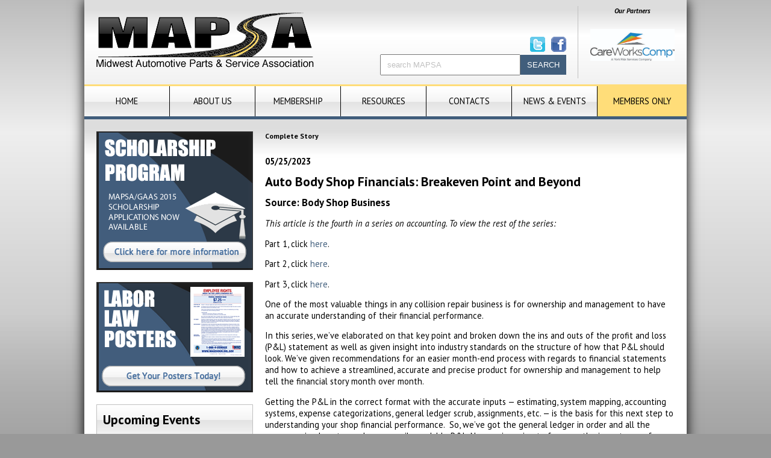

--- FILE ---
content_type: text/html; charset=utf-8
request_url: http://midwestapsa.org/aws/MAPSA/pt/sd/news_article/500766/_PARENT/layout_details/about_testimonials
body_size: 8884
content:

<!DOCTYPE html PUBLIC "-//W3C//DTD XHTML 1.0 Transitional//EN" "http://www.w3.org/TR/xhtml1/DTD/xhtml1-transitional.dtd">
<html xmlns="http://www.w3.org/1999/xhtml" xmlns:fb="http://ogp.me/ns/fb#">

<head><meta http-equiv="Content-Type" content="text/html; charset=UTF-8" />

<title>Auto Body Shop Financials: Breakeven Point and Beyond</title>


<style type='text/css'>.temp {color:#FFF;}</style><link href='http://midwestapsa.org/aws/MAPSA/pt/css/css_screen.css?ver=6' media='screen' rel='Stylesheet' type='text/css' />
<style type='text/css'>.temp {color:#FFF;}</style><link href='http://midwestapsa.org/aws/MAPSA/pt/css/css_print.css' media='print' rel='Stylesheet' type='text/css' />



<script>
  (function(i,s,o,g,r,a,m){i['GoogleAnalyticsObject']=r;i[r]=i[r]||function(){
  (i[r].q=i[r].q||[]).push(arguments)},i[r].l=1*new Date();a=s.createElement(o),
  m=s.getElementsByTagName(o)[0];a.async=1;a.src=g;m.parentNode.insertBefore(a,m)
  })(window,document,'script','https://www.google-analytics.com/analytics.js','ga');

  ga('create', 'UA-84589767-1', 'auto');
  ga('send', 'pageview');

</script>

<link href='https://fonts.googleapis.com/css?family=PT+Sans:400,700,400italic,700italic|PT+Sans+Narrow:400,700' rel='stylesheet' type='text/css' />

<meta name="viewport" content="width=device-width, initial-scale=1"> 

<link rel="icon" type="image/x-icon" href="http://midwestapsa.org/aws/MAPSA/am/gi/favicon.ico?ver=1" />


<meta property="og:title" content="Auto Body Shop Financials: Breakeven Point and Beyond" />
<meta property="og:type" content="article" />
<meta property="og:url" content="http://midwestapsa.org/aws/MAPSA/pt/sd/news_article/500766/_PARENT/layout_details/about_testimonials" />
<meta property="og:description" content="Story by: Dyan Shepherd" />    <script src="/assets/application-60ff8bc8de862bde836e2c338c572e8df15124a40a140181527d5b5681022dd3.js"></script>
    <link rel="stylesheet" media="screen" href="/assets/application-9503260fc8cec2d000c4c32051a873aa71b2f0bb6ef8a8d7cc04cf73a27f7e73.css" />

<meta name="description" content="Story by: Dyan Shepherd" /></head>

<!--[if lte IE 6]><div style="background:#fff;color:#000;padding:5px;"><h1>UPGRADE YOUR INTERNET BROWSER</h1><h3>This website does not display properly with IE6.  Please update your system to the most recent version available. <a href="http://midwestapsa.org/aws/TCSLABS/pt/sd/news_article/6731/_PARENT/layout_tcslabs_inner/false" target="_blank">READ MORE.</a></h3></div><![endif]-->

<body><script type="text/javascript">
jQuery("#assets_slideshow2_slideshowsponsors").ready(function() {
    jQuery("#assets_slideshow2_slideshowsponsors").cycle({
       fx:        'fade',
       random:     1,
       timeout:    5000,
       delay:     -4000
    });
});
</script>

<style>
.tcsGallery
{
	/* overflow: visible; */
	/* position: relative; */
}

.tcsGallery img
{
	border: 0;
	margin: 0;
}

.tcsGallery .slideElement
{
	width: 100%;
	height: 100%;
	background-color: #000;
	background-repeat: no-repeat;
	background-position: center center;
	background-image: url('loading-bar-black.gif');
}

.tcsGallery .loadingElement
{
	width: 100%;
	height: 100%;
	position: absolute;
	left: 0;
	top: 0;
	background-color: #000;
	background-repeat: no-repeat;
	background-position: center center;
	background-image: url('loading-bar-black.gif');
}

.tcsGallery .slideInfoZone
{
        position:absolute;
        bottom: 0px;
	z-index: 10;
	width: 100%;
	margin: 0px;
	left: 0;
	height: 0px;
	background: #333;
	color: #fff;
	text-indent: 0;
	overflow: hidden;
        opacity:0.6;
        filter:alpha(opacity=60);
}

* html .tcsGallery .slideInfoZone
{
	bottom: -1px;
}

.tcsGallery .slideInfoZone h2
{
	padding: 0;
	font-size: 0%;
	margin: 0;
	margin: 2px 5px;
	font-weight: bold;
	color: inherit;
}

.tcsGallery .slideInfoZone p
{
	padding: 0;
	font-size: 0%;
	margin: 2px 5px;
	color: #eee;
}

</style>

<div id="frame">
  
  
<div id="header">

  <div id="logo">
  <a href="http://midwestapsa.org/aws/MAPSA/pt/sp/home_page">
  <img src="http://midwestapsa.org/aws/MAPSA/am/gi/logo.png?ver=1" border="0" />
  </a>
  </div>

  <div id="sponsors">
  Our Partners
  

<div id="assets_slideshow2_slideshowsponsors" style="width:140px; height:100px; display:block;background-color:''"><div class="tcsGallery" style="display:none;width:140px;height:100px"><div style="margin:auto auto; width:140px; height:26px"><a href="http://www.morganstanleyfa.com/capitolsquaregroup/ " title="Morgan Stanley" class="open" target="_blank"><img src="http://midwestapsa.org/aws/MAPSA/asset_manager/get_image/64881?ver=3" alt="Morgan Stanley" style="width:140px; height:26px; padding-top:37px" /></a>
</div></div>
<div class="tcsGallery" style="display:none;width:140px;height:100px"><div style="margin:auto auto; width:108.0px; height:46.0px"><a href="https://www.sedgwick.com/" title="Logo" class="open" target="_blank"><img src="http://midwestapsa.org/aws/MAPSA/asset_manager/get_image/63898?ver=4" alt="Logo" style="width:108.0px; height:46.0px; padding-top:27px" /></a>
</div></div>
<div class="tcsGallery" style="display:none;width:140px;height:100px"><div style="margin:auto auto; width:100.0px; height:100.0px"><a href="http://www.riskcontrol360.com/associations" title="safty ad" class="open" target="_blank"><img src="http://midwestapsa.org/aws/MAPSA/asset_manager/get_image/71127?ver=3" alt="safty ad" style="width:100.0px; height:100.0px; padding-top:0px" /></a>
</div></div>
<div class="tcsGallery" style="display:none;width:140px;height:100px"><div style="margin:auto auto; width:140px; height:47px"><a href="http://www.sfsprocessing.com" title="SFS Processing" class="open" target="_blank"><img src="http://midwestapsa.org/aws/MAPSA/asset_manager/get_image/64932?ver=11" alt="SFS Processing" style="width:140px; height:47px; padding-top:26px" /></a>
</div></div>
<div class="tcsGallery" style="display:none;width:140px;height:100px"><div style="margin:auto auto; width:140px; height:58px"><img src="http://midwestapsa.org/aws/MAPSA/asset_manager/get_image/98238?ver=3" alt="Federated Insurance" style="width:140px; height:58px; padding-top:21px" /></div></div>
<div class="tcsGallery" style="display:none;width:140px;height:100px"><div style="margin:auto auto; width:140px; height:45px"><a href="http://www.superfleet.net" title="SuperFleet" class="open" target="_blank"><img src="http://midwestapsa.org/aws/MAPSA/asset_manager/get_image/64933?ver=4" alt="SuperFleet" style="width:140px; height:45px; padding-top:27px" /></a>
</div></div>
<div class="tcsGallery" style="display:none;width:140px;height:100px"><div style="margin:auto auto; width:133.0px; height:37.0px"><a href="http://www.igsenergy.com/" title="igs_energy" class="open" target="_blank"><img src="http://midwestapsa.org/aws/MAPSA/asset_manager/get_image/63998?ver=4" alt="igs_energy" style="width:133.0px; height:37.0px; padding-top:31px" /></a>
</div></div>
<div class="tcsGallery" style="display:none;width:140px;height:100px"><div style="margin:auto auto; width:140px; height:53px"><a href="http://www.careworkscomp.com/" title="CareWorksComp" class="open" target="_blank"><img src="http://midwestapsa.org/aws/MAPSA/asset_manager/get_image/63928?ver=15" alt="CareWorksComp" style="width:140px; height:53px; padding-top:23px" /></a>
</div></div>
</div>


  </div>

  <div id="social_media">
  <ul>
    <li>
      <a href="http://www.facebook.com/MidwestAPSA" target="__blank">
      <img src="http://midwestapsa.org/aws/MAPSA/am/gi/logo_facebook.png?ver=1" border="0" /></a>
    </li>
    <li>
      <a href="https://twitter.com/midwestAPSA" target="_blank">
      <img src="http://midwestapsa.org/aws/MAPSA/am/gi/logo_twitter.png?ver=1" border="0" /></a>
    </li>
  </ul>
  </div>

  <div id="search">
  
<div class="tcssearch">
<form action="/aws/MAPSA/pt/get_search_results/500766" accept-charset="UTF-8" method="post"><input name="utf8" type="hidden" value="&#x2713;" /><input type="hidden" name="authenticity_token" value="9jCW8IC3ND/iG2O+2RtRZGCW/2ZDeQtuXMAkw4i4A1n+Pp7jVYLQ+JQV3Yn1Pjiu+5b6iarWSiQprNV+uICmKA==" />
    <input type="hidden" name="component_name" id="component_name" value="search_sitewide" />
    <!-- <input type="text" id="dba-name-tcs" name="dba-name-tcs" />  -->
    <input type="text" name="search_phrase" id="search_phrase" value="search MAPSA" size="25" class="search_input" aria-label="Site Search" onFocus="javascript:this.value='';" placeholder="minimum 3 chars" /><input class="search_button" type="submit" value="SEARCH" name="submit" />
</form>


</div>
  </div>

</div>
  
<div id="nav">
<ul>
  <li><a href="http://midwestapsa.org/aws/MAPSA/pt/sp/home_page" >Home</a></li>
  <li><a href="http://midwestapsa.org/aws/MAPSA/pt/sp/about_history" >About Us</a>
    <ul>
<li><a href="http://midwestapsa.org/aws/MAPSA/pt/sp/about_history" >History</a></li>
<li><a href="http://midwestapsa.org/aws/MAPSA/pt/sp/about_board" >Board of Directors</a></li>
<li><a href="http://midwestapsa.org/aws/MAPSA/pt/sp/about_staff" >Staff</a></li>
<li><a href="http://midwestapsa.org/aws/MAPSA/pt/sp/about_faq" >FAQ's</a></li>
<li><a href="http://midwestapsa.org/aws/MAPSA/pt/sp/about_testimonials" >Testimonials</a></li></ul>
  </li>
  <li><a href="http://midwestapsa.org/aws/MAPSA/pt/sp/membership_benefits" >Membership</a>
    <ul>
<li><a href="http://midwestapsa.org/aws/MAPSA/pt/sp/membership_benefits" >Benefits</a></li>
<li><A HREF="http://midwestapsa.org/aws/MAPSA/input_form/display_form_01_show?form_no=1&host=retain&contact_id=$$Contact ID$$" CLASS="tcs_button" TARGET="_parent">Application</a></li>
<li><a href="http://midwestapsa.org/aws/MAPSA/pt/sp/membership_scholarship" >Scholarship Program</a></li></ul>
  </li>
  <li><a href="http://midwestapsa.org/aws/MAPSA/pt/sp/resources_links" >Resources</a>
    <ul>
<li><a href="http://midwestapsa.org/aws/MAPSA/pt/sp/resources_links" >Important Links</a></li>
<li><a href="http://midwestapsa.org/aws/MAPSA/pt/sp/resources_irs" >IRS Tax Center</a></li>
<li><a href="http://midwestapsa.org/aws/MAPSA/pt/sp/resources_smooth_selling" >Smooth Selling</a></li>
<li><a href="http://midwestapsa.org/aws/MAPSA/pt/sp/resources_family" >All In the Family</a></li>
<li><a href="http://midwestapsa.org/aws/MAPSA/pt/sp/resources_morgan_stanley" >Morgan Stanley Capital Ideas</a></li>
<li><a href="http://midwestapsa.org/aws/MAPSA/pt/sp/resources_insurance" >Federated Insurance</a></li></ul>
  </li>
  <li><a href="http://midwestapsa.org/aws/MAPSA/pt/sp/contact_us" >Contacts</a></li>
  <li><a href="http://midwestapsa.org/aws/MAPSA/pt/sp/events" >News & Events</a></li>
  <li class="last_menu"><a href="http://midwestapsa.org/aws/MAPSA/pt/sp/members" >Members Only</a>
    <ul>
<li><a href="http://midwestapsa.org/aws/MAPSA/pt/sp/members" >Hot News</a></li>
<li><a href="http://midwestapsa.org/aws/MAPSA/pt/sp/members_posters" >Labor Law Posters</a></li>
<li><a href="http://midwestapsa.org/aws/MAPSA/pt/sp/members_parts" >MAPSA <i>Parts News</i></a></li>
<li><a href="http://midwestapsa.org/aws/MAPSA/pt/sp/members_search" >Member Search</a></li>
<li><A HREF="http://midwestapsa.org/aws/MAPSA/input_form/display_form_01_show?form_no=4&host=retain&contact_id=$$Contact ID$$" CLASS="tcs_button" TARGET="_parent">Update My Profile</a></li>
<li><a href="http://midwestapsa.org/aws/MAPSA/login/change_password">Change Login/Password</a></li></ul>
  </li>
</ul>
</div>

  <div id="content" class="subpage clearfix">

    <div id="sidebar">
    
<div>

  <a href="http://midwestapsa.org/aws/MAPSA/pt/sp/membership_scholarship">
  <img src="http://midwestapsa.org/aws/MAPSA/am/gi/scholarship_box.png?ver=2" border="0" />
  </a>

</div>

<div style="margin:20px 0px;">

  <a href="http://midwestapsa.org/aws/MAPSA/pt/sp/members_posters">
  <img src="http://midwestapsa.org/aws/MAPSA/am/gi/labor_posters.png?ver=2" border="0" />
  </a>

</div>

<h2 class="banner">Upcoming Events</h2>
<div id="events">
<div class="tcscalendars"><p class="none_at_this_time">None at this time.</p></div>
</div>

<h2 class="banner">Testimonials</h2>
<div id="events">
<div class="tcsnews"><p class="none_at_this_time">None at this time.</p></div>
</div>
    </div>

    <div id="main">
    

    <script type="text/javascript" src="https://platform-api.sharethis.com/js/sharethis.js#property=5eb021e1cb28e900124f0880&product=inline-share-buttons" async="async"></script>
    <div class="sharethis-inline-share-buttons" data-url="http://midwestapsa.org/aws/MAPSA/pt/sd/news_article/500766/_PARENT/layout_details/about_testimonials" data-text="Story by: Dyan Shepherd" data-title="Auto Body Shop Financials: Breakeven Point and Beyond" data-image=""></div>




<!-- ==================== Begin TCSRESULTS ==================== -->

<h5 class="tcsDetails">Complete Story<br/>&nbsp;</h5><div class="tcs-news-content"><h4 class="tcsDetails">05/25/2023</h4><h2 class="tcsDetails">Auto Body Shop Financials: Breakeven Point and Beyond</h2><h3 class="tcsDetails">Source: Body Shop Business</h3><p><em>This article is the fourth in a series on accounting. To view the rest of the series:</em></p>
<p>Part 1, click&nbsp;<a href="https://www.bodyshopbusiness.com/demystifying-body-shop-accounting/">here</a>.</p>
<p>Part 2, click&nbsp;<a href="https://www.bodyshopbusiness.com/auto-body-profit-the-squeeze-is-on/">here</a>.</p>
<p>Part 3, click&nbsp;<a href="https://www.bodyshopbusiness.com/setting-up-a-pl-statement-for-your-auto-body-shop/">here</a>.</p>
<p>One of the most valuable things in any collision repair business is for ownership and management to have an accurate understanding of their financial performance.&nbsp;</p>
<p>In this series, we&rsquo;ve elaborated on that key point and broken down the ins and outs of the profit and loss (P&amp;L) statement as well as given insight into industry standards on the structure of how that P&amp;L should look. We&rsquo;ve given recommendations for an easier month-end process with regards to financial statements and how to achieve a streamlined, accurate and precise product for ownership and management to help tell the financial story month over month. &nbsp;</p>
<p>Getting the P&amp;L in the correct format with the accurate inputs &mdash; estimating, system mapping, accounting systems, expense categorizations, general ledger scrub, assignments, etc. &mdash; is the basis for this next step to understanding your shop financial performance.&nbsp; So, we&rsquo;ve got the general ledger in order and all the processes in place to produce an easily readable P&amp;L. Now, we&rsquo;re going to focus on the importance of knowing where your shop is financially and give you a few steps you can take to increase your bottom line. It&rsquo;s going to be easier than you imagined! &nbsp;</p>
<div class="broadstreet-zone-container">
<div class="w-100 d-flex justify-content-center text-center m-auto mb-3 p-auto leaderboard">&nbsp;</div>
</div>
<h3>Making Money vs. Losing Money</h3>
<p>Knowing your shop financials is more important now than it has ever been. Being educated on what it takes to pay for the business to operate is also crucial to the financial success of a business. Knowing your fixed costs and breakeven point up front may be the difference in making money in a month or not.&nbsp; &nbsp;</p>
<div class="wp-block-image">
<figure class="aligncenter size-full"><a href="https://s19525.pcdn.co/wp-content/uploads/2023/03/profit-callout-600.jpg"><img class="wp-image-216755" src="https://marvel-b1-cdn.bc0a.com/f00000000270511/s19525.pcdn.co/wp-content/uploads/2023/03/profit-callout-600.jpg" sizes="(max-width: 600px) 100vw, 600px" srcset="https://marvel-b1-cdn.bc0a.com/f00000000270511/s19525.pcdn.co/wp-content/uploads/2023/03/profit-callout-600.jpg 600w,https://marvel-b1-cdn.bc0a.com/f00000000270511/s19525.pcdn.co/wp-content/uploads/2023/03/profit-callout-600-300x150.jpg 300w" alt="" width="600" height="300" /></a></figure>
</div>
<p>As I mentioned above, it&rsquo;s very important to know what it costs to run your shop. There are expenses that occur even if you don&rsquo;t repair one vehicle. Those are called &ldquo;fixed&rdquo; expenses. These are basically items that keep the building/facility on, or the cost of running a business. You have to pay them no matter what. Examples of fixed expenses are salaries, rent/taxes, electric, gas, phone, water, etc. These may change slightly in dollar amounts monthly, but they&rsquo;ll always be there. They&rsquo;re not dependent on how many cars are repaired throughout the month or impacted by the type of part you choose for a repair. &nbsp;</p>
<p>The opposite of fixed expenses are &ldquo;variable&rdquo; expenses.&nbsp; These are completely dependent on the individual jobs that are run through the shop. Your expense and profits move up and down according to the individual jobs that are running through your shop.&nbsp; Some examples of variable costs are:</p>
<div class="broadstreet-zone-container">
<div class="w-100 d-flex justify-content-center text-center m-auto mb-3 p-auto rectangle">&nbsp;</div>
</div>
<ul>
<li><strong>Labor expense for technicians working on vehicles.</strong>&nbsp;This is variable because it&rsquo;s dependent on what you charge and then ultimately pay in labor hours for each job. For example, if you bill 10 hours on one job and then 15 on another, the labor expense for the shop changes up and down based on your repair orders. &nbsp;</li>
<li><strong>Parts expenses are also based on each estimate when you choose what type of part or what vendor you&rsquo;re using to repair the vehicle.</strong>&nbsp;If you choose an OEM part from a vendor who gives a good discount, you&rsquo;ll make more money than if you choose a vendor who doesn&rsquo;t give a good discount. The cost and then ultimately the profit is completely dependent on the repair.</li>
<li><strong>Sublet expenses are variable as well.</strong>&nbsp;If you decide to sublet a part of the repair out to a vendor versus fixing it in-house, this expense/profit is impacted. When you write the estimate, the decision is made to use an outside source.</li>
</ul>
<p>In all the above categories, it&rsquo;s easy to see that the expenses move up and down throughout the month based on the mix of vehicles you get in the shop and the decisions you make when writing the estimates. &nbsp;</p>
<div class="broadstreet-zone-container">
<div class="w-100 d-flex justify-content-center text-center m-auto mb-3 p-auto leaderboard">&nbsp;</div>
</div>
<h3>Breakeven Point</h3>
<p>For an owner to be profitable, he or she must know the overall cost of running the business. Understanding what it takes to keep the building running helps to know your true breakeven point. The breakeven point for a business is basically:</p>
<p><strong>Fixed Costs = (Revenue &ndash; Variable Costs)</strong></p>
<p>So, for a body shop, you have an amount for the fixed costs (costs you have every month no matter how many vehicles you repair: rent, utilities, salaries for front-office employees, etc.). When that amount and the sales minus the costs of the repair (only those associated with the repair &mdash; labor, parts, paint and materials, sublet) match, this is considered your breakeven point.&nbsp; &nbsp;</p>
<div class="wp-block-image">
<figure class="aligncenter size-full"><a href="https://s19525.pcdn.co/wp-content/uploads/2023/03/chart1-600.jpg"><img class="wp-image-216748" src="https://marvel-b1-cdn.bc0a.com/f00000000270511/s19525.pcdn.co/wp-content/uploads/2023/03/chart1-600.jpg" sizes="(max-width: 600px) 100vw, 600px" srcset="https://marvel-b1-cdn.bc0a.com/f00000000270511/s19525.pcdn.co/wp-content/uploads/2023/03/chart1-600.jpg 600w,https://marvel-b1-cdn.bc0a.com/f00000000270511/s19525.pcdn.co/wp-content/uploads/2023/03/chart1-600-300x144.jpg 300w" alt="" width="600" height="287" /></a></figure>
</div>
<p>Knowing this information could help an owner understand how much in sales the business needs to pay for all the expenses of the business. Anything in sales on top of that number begins to earn you a profit. Knowing what your breakeven point is becomes much more important when inflation is rampant. The cost of parts increases, and the ever-increasing cost of labor as well as most other expenses need to be covered, which means the sales of the business need to increase as the breakeven point moves up. In the above example, this shop owner knows that the shop needs to produce $100,000 to pay all the expenses associated with the business every month. &nbsp;</p>
<h3>Cost of Jobs</h3>
<p>Knowing the first part of the equation is required to be able to calculate the rest. You must know the cost of the jobs you repair. You can usually find the information to get your average from your estimating system reports. You must be able to determine your gross profit percentage. &nbsp;</p>
<div class="broadstreet-zone-container">
<div class="w-100 d-flex justify-content-center text-center m-auto mb-3 p-auto leaderboard">&nbsp;</div>
</div>
<p>Using the above example, the results are:</p>
<div class="wp-block-image">
<figure class="aligncenter size-full"><a href="https://s19525.pcdn.co/wp-content/uploads/2023/03/chart2-600.jpg"><img class="wp-image-216749" src="https://marvel-b1-cdn.bc0a.com/f00000000270511/s19525.pcdn.co/wp-content/uploads/2023/03/chart2-600.jpg" sizes="(max-width: 600px) 100vw, 600px" srcset="https://marvel-b1-cdn.bc0a.com/f00000000270511/s19525.pcdn.co/wp-content/uploads/2023/03/chart2-600.jpg 600w,https://marvel-b1-cdn.bc0a.com/f00000000270511/s19525.pcdn.co/wp-content/uploads/2023/03/chart2-600-300x150.jpg 300w" alt="" width="600" height="300" /></a></figure>
</div>
<p>The owner or manager now knows what the average gross profit percentage is on the jobs that are produced.&nbsp; For example, the above gross profit percentage of this shop is 40%. So, if the sales of a repair order are $2,000, the profit on that job is $800. Using the numbers above, any additional car this shop repairs will give it $2,000 more in sales and $800 more in profit. If the shop completes 10 additional jobs, it&rsquo;ll have $20,000 in additional sales and put $8,000 more profit in the bank. If it did this, the P&amp;L would look like this:</p>
<div class="wp-block-image">
<figure class="aligncenter size-full"><a href="https://s19525.pcdn.co/wp-content/uploads/2023/03/chart3-600.jpg"><img class="wp-image-216750" src="https://marvel-b1-cdn.bc0a.com/f00000000270511/s19525.pcdn.co/wp-content/uploads/2023/03/chart3-600.jpg" sizes="(max-width: 600px) 100vw, 600px" srcset="https://marvel-b1-cdn.bc0a.com/f00000000270511/s19525.pcdn.co/wp-content/uploads/2023/03/chart3-600.jpg 600w,https://marvel-b1-cdn.bc0a.com/f00000000270511/s19525.pcdn.co/wp-content/uploads/2023/03/chart3-600-300x144.jpg 300w" alt="" width="600" height="287" /></a></figure>
</div>
<h3>Overhead</h3>
<p>The next step is to figure out the overhead expenses. This includes rent, utilities, uniforms, vehicle expenses, training, travel, phones, etc. &mdash; anything that is not included in the cost of repairing the vehicle. Above, we see that those total $40,000.&nbsp; The situation above shows that the shop, at breakeven, needs to produce $100,000 in sales.</p>
<p>As we know, the expenses of a business change, and there are other ways to look at breakeven calculations. You could start with your fixed costs and calculate what the sales need to be:</p>
<div class="wp-block-image">
<figure class="aligncenter size-full"><a href="https://s19525.pcdn.co/wp-content/uploads/2023/03/chart4-600.jpg"><img class="wp-image-216752" src="https://marvel-b1-cdn.bc0a.com/f00000000270511/s19525.pcdn.co/wp-content/uploads/2023/03/chart4-600.jpg" sizes="(max-width: 600px) 100vw, 600px" srcset="https://marvel-b1-cdn.bc0a.com/f00000000270511/s19525.pcdn.co/wp-content/uploads/2023/03/chart4-600.jpg 600w,https://marvel-b1-cdn.bc0a.com/f00000000270511/s19525.pcdn.co/wp-content/uploads/2023/03/chart4-600-300x150.jpg 300w" alt="" width="600" height="300" /></a></figure>
</div>
<p>When overhead/static expenses change, you&rsquo;ll need to recalculate what sales you need to breakeven. Also, your sales will go up and down depending on what your gross profit percentage is. If you&rsquo;re making more money (profit) on each job, you&rsquo;ll need less in overall sales to cover the fixed expenses. Some examples using the same numbers as above are:</p>
<div class="wp-block-image">
<figure class="aligncenter size-full"><a href="https://s19525.pcdn.co/wp-content/uploads/2023/03/chart5-600.jpg"><img class="wp-image-216753" src="https://marvel-b1-cdn.bc0a.com/f00000000270511/s19525.pcdn.co/wp-content/uploads/2023/03/chart5-600.jpg" sizes="(max-width: 600px) 100vw, 600px" srcset="https://marvel-b1-cdn.bc0a.com/f00000000270511/s19525.pcdn.co/wp-content/uploads/2023/03/chart5-600.jpg 600w,https://marvel-b1-cdn.bc0a.com/f00000000270511/s19525.pcdn.co/wp-content/uploads/2023/03/chart5-600-300x150.jpg 300w" alt="" width="600" height="300" /></a></figure>
</div>
<p>You can clearly see how knowing the breakeven point of the business is helpful and could drive increased profitability, help with such financial decisions as the purchase of equipment/tools and boost ownership&rsquo;s confidence in his or her financial situation.&nbsp;</p>
<p>Once you have this information and feel comfortable that the numbers are accurate, you can start looking into how you can affect the gross profit side of the equation, assuming the overhead expenses stay constant. There is financial opportunity in every aspect of the repair, some greater than others. Focusing on the larger buckets will get you more of a return.&nbsp;</p>
<div class="broadstreet-zone-container">
<div class="w-100 d-flex justify-content-center text-center m-auto mb-3 p-auto leaderboard">&nbsp;</div>
</div>
<p>The most relevant issue facing the industry is the shortage of skilled body technicians which, in turn, drives costs higher. Technicians know that they can get a higher rate from an employer because there isn&rsquo;t a huge pool of competition for them waiting at the door to take their spots.&nbsp; And, unfortunately for the body shop owner, they&rsquo;re right.&nbsp; To get a skilled technician, you must pay for it. The flat rates are getting higher as the technician pool gets smaller &mdash; something that is going to continue to be an issue for all body shops.&nbsp;</p>
<p>There are things internally that you can do to mitigate the gaps in expense to profitability, but there&rsquo;s an avenue that can be taken to increase the sales for labor as well. Most shop owners take for granted that they can go to their insurance partners and ask for an increase in labor rates. Many times, we&rsquo;ve found with clients we&rsquo;re working with that management is under the impression that their insurance companies just increase the rates whenever they decide to and there isn&rsquo;t anything that can be done on the body shop side. However, an owner can proactively request labor rate increases based on inflationary activity.&nbsp;We can help guide you through that process.</p></div><p class="tcs_printer_friendly"><a href="http://midwestapsa.org/aws/MAPSA/page_template/show_detail/500766?model_name=news_article" target="_blank">Printer-Friendly Version</a></p><br/>

<!-- ==================== End TCSRESULTS ==================== -->

</div>

  </div>

  

<div id="footer">

  <a href="http://www.associationsoftware.com" target="_blank">
  <img src="http://midwestapsa.org/aws/MAPSA/am/gi/logo_tcspromo.png?ver=2" id="tcspromo" border="0" alt="Developed by TCS Software" /></a>

  &copy;2025 <br/>
  
<strong>Midwest Automotive Parts & Service Association</strong><br/>
P.O. Box 1056 :: Marysville, Ohio 43040 <br/>   
1-800-486-6292 :: (614) 777-7373<br/> 

</div>  

</div>

</body>
</html>

--- FILE ---
content_type: text/css
request_url: http://midwestapsa.org/aws/MAPSA/pt/css/css_screen.css?ver=6
body_size: 4391
content:
/* Screen styles for the Midwest Automotive Parts & Service Association | MAPSA *//* Designed and developed by TCS Software *//* Built March 2013 */ 

/*
===========================================================================
@IMPORTED STYLESHEET: css_structure
---------------------------------------------------------------------------
*/

/**/body{  background:#999999 url(http://midwestapsa.org/aws/MAPSA/am/gi/bg.jpg?ver=1) repeat-x left top;  margin:0px;  padding:0px;}#frame{  background:#fff;  width:1000px;  box-shadow: 0px 0px 20px 0px #000;  margin:0px auto;}.imgleft{  margin:0px 10px 10px 0px;}.left2column{  float:left;  width:48%;  margin-right:4%;}.right2column{  float:left;  width:48%;}/* Header Styles ----------------------------------------------------------------------------- */#header{  height:140px;  width:100%;  background:url(http://midwestapsa.org/aws/MAPSA/am/gi/header_bg.jpg?ver=1) repeat-x left top;  position:relative;  border-bottom:3px solid #FFDD79;}#logo{  position:absolute;  top:20px;  left:20px;}#sponsors{  position:absolute;  top:10px;  right:20px;  padding-left:20px;  border-left:1px solid #c0c0c0;  height:120px;  font-size: .8em;  font-style:italic;  text-align:center;  font-weight:bold;}#search{  position:absolute;  top:90px;  right:200px;}#search input.search_button{  background:#415E7C;  padding:8px 10px;  border-radius:0px;  color:#fff;  border:1px solid #415E7C;}#search .search_input{  padding:8px 10px;  color:#c0c0c0;}#social_media{  position:absolute;  bottom:50px;  right:200px;}#social_media ul{  list-style:none;  margin:0px;  padding:0px;}#social_media ul li{  float:right;  margin-left:10px;}/* Nav Styles ----------------------------------------------------------------------------- */#nav{  height:50px;  width:100%;  background:url(http://midwestapsa.org/aws/MAPSA/am/gi/menu_bg.jpg?ver=1) repeat-x left top;}#nav ul{  list-style:none;  margin:0px;  padding:0px;}#nav ul li{  float:left;}#nav ul li a:link, #nav ul li a:visited{  height:35px;  padding-top:15px;  border-right:1px solid #000;  width:141px;  text-align:center;  text-transform:uppercase;  color:#000;  text-decoration:none;  display:block;}#nav ul li a:hover{  background:url(http://midwestapsa.org/aws/MAPSA/am/gi/menu_ro_bg.jpg?ver=1) repeat-x left top;}.last_menu a:link, .last_menu a:visited, .last_menu a:hover{  border-right:0px !important;  width:148px !important;  background:#FFDD79 !important;}#nav li:hover ul {  left: auto;}#nav li ul {  position: absolute;  padding:0;  margin:0;  overflow:hidden;  left: -999em;  list-style:none;  background:none;  background-color:#ededed;  z-index:2000;  width:250px;  border:1px solid #c0c0c0;}#nav li ul li {   float:none;}#nav li ul li a:link, #nav li ul li a:visited{   display: block;   color:#777777;  text-transform:none;  padding:5px;  width:250px !important;  height:20px;  background-image:none;  text-align:left;  border-bottom:1px solid #c0c0c0;}#nav li ul li a:hover{  background:#fff;}/* Sidenav Styles  ----------------------------------- */.sidenav{  width:240px;  background:#f0f0f0;  padding:10px;  margin-bottom:20px;}.sidenav li{  list-style:none;  padding:5px 0px;  margin:5px;  font-size:1.2em;  border-bottom: 1px solid #fff;}.sidenav li a:link, .sidenav li a:visited{  color:#222;}.sidenav li a:hover{  color:#000;}/* Banner Styles ----------------------------------------------------------------------------- */#banner{  width:100%;  height:350px;  background:url(http://midwestapsa.org/aws/MAPSA/am/gi/pic_bg.jpg?ver=0);  position:relative;}#banner_text{  color:#fff;  position:absolute;  left:40px;  top:40px;  width:550px;  font-size:1.1em;  z-index:999;}#banner_text h1{  color:#fff;  margin:0px;}#banner_text h2{  color:#fff;  margin:0px;  font-style:italic;}#pic{  position:absolute;  top:0px;  right:0px;}/* Content Styles ----------------------------------------------------------------------------- */#content{  background:#fff url(http://midwestapsa.org/aws/MAPSA/am/gi/content_bg.jpg?ver=1) repeat-x left top;  min-height:500px;  padding:20px;  width:960px;}#sidebar{  width:260px;}#main{  width:680px;}/* Home Styles  ----------------------------------- */.home #main{  float:left;}.home #sidebar{  float:right;}.hotnews{  margin:20px 0px;}.hotnews h3{  margin:0px 0px 0px 0px;}.hotnews p{  margin:0px 0px 10px 0px;}.hotnews h4, .hotnews h5{  font-weight:normal;  margin:0px;}.hotnews hr{  border: 0px;  border-top: 1px solid #E0E0E0;  margin:20px 0px;}.ebulletin_home h3{  background:url(http://midwestapsa.org/aws/MAPSA/am/gi/menu_bg.jpg?ver=1) repeat-x left center;  padding:10px;  border:1px solid #c0c0c0;  margin:0px !important;  font-size: 1.5em;}.ebulletin_home h3 a{  color:#000;}/* Subpage Styles  ----------------------------------- */#content.subpage{  border-top: 5px solid #415E7C;}.subpage #main{  float:right;}.subpage #sidebar{  float:left;}/* Sidebar Styles  ----------------------------------- */#events{  background:#f0f0f0;  padding:10px;  margin-bottom:20px;  margin-top:-10px;}/* Footer Styles ----------------------------------------------------------------------------- */#footer{  background:#222222;  color:#fff;  width:960px;  padding:20px;}#tcspromo{  float:right;}/* Directory Styles ----------------------------------------------------------------------------- */form dd{  margin:5px 0px;}.tcsFormButton{  background: #415E7C;  border: 0px;  padding: 5px;  width: 120px;  color: #FFF;  font-size: 1em;}.tcsDirectory{}.tcsDirectory h2{  margin:0px;  background-color:#415E7C;  color:#fff;  padding:5px;  font-size:13pt;}.tcsDirectory .container{  background-color:#f8f8f8;  border:1px solid #c0c0c0;  padding:10px 10px 0px 10px;  margin-bottom:20px;}.left2col{  border-bottom:1px solid #c0c0c0;}.right2col{  padding:5px;}.left2col_left{  float:left;  margin-right:5%;  width:45%;  margin-bottom:10px;}.left2col_right{  float:right;  width:50%;  margin-bottom:10px;}.search_address_street{  float:left;}.search_address_city{  float:left;  clear:left;}.search_mapit{  float:left;  margin-left:10px;  background-image:url(http://midwestapsa.org/aws/MAPSA/am/gi/pin.png);  background-repeat:no-repeat;  background-size:16px;  padding:0px 10px 0px 20px;}.search_mapit a{  }.search_group{  float:left;  width:100%;  clear:left;  margin-bottom:10px;}.search_county{  float:left;  width:100%;  clear:left;}.search_contact{  float:left;  padding:0px 10px 0px 20px;  border-right:1px solid #c0c0c0;  background-image:url(http://midwestapsa.org/aws/MAPSA/am/gi/user.png?ver=1);  background-repeat:no-repeat;  background-size:16px;  margin:0px 10px 10px 0px;}.search_email{  float:left;  padding:0px 10px 0px 20px;  border-right:1px solid #c0c0c0;  background-image:url(http://midwestapsa.org/aws/MAPSA/am/gi/mail.png?ver=1);  background-repeat:no-repeat;  background-size:16px;  margin:0px 10px 10px 0px;}.search_phone{  float:left;  padding:0px 10px 0px 20px;  border-right:1px solid #c0c0c0;  background-image:url(http://midwestapsa.org/aws/MAPSA/am/gi/phone.png?ver=1);  background-repeat:no-repeat;  background-size:16px;  margin:0px 10px 10px 0px;}.search_distance{  float:left;  padding:0px 10px 0px 20px;  border-right:1px solid #c0c0c0;  background-image:url(http://midwestapsa.org/aws/MAPSA/am/gi/pin.png);  background-repeat:no-repeat;  background-size:16px;}.search_website{  float:left;  padding:0px 10px 0px 20px;  border-right:1px solid #c0c0c0;  background-image:url(http://midwestapsa.org/aws/MAPSA/am/gi/globe.png?ver=1);  background-repeat:no-repeat;  background-size:16px;  margin:0px 10px 10px 0px;}/* admin controls styles ------------------------------------------------------------------- */#banner .admin_controls a{  color:#fff;}#nav .admin_controls a:link, #nav .admin_controls a:visited, #nav .admin_controls a:hover{  font-size: .8em;  color: #c0c0c0 !important;  padding: 0px !important;  margin: 10px;  width: 70px !important;  background: none !important;  height: 10px !important;  display: inline !important;  border-right: 0px !important;}/* Board of Directors Links styles --------------------------------------------------------- */.tcslinks{}.tcslinks h3{  margin-bottom:5px;  font-size:1.5em;}.tcslinks p{  maring:5px 0px;}/* FAQs styles ---------------------------------------------------------------------------- */.faqs ul, .important_links ul, .posters ul{  list-style:none;  margin:10px 0px;  padding:0px;}.faqs h2, .important_links h2, .posters h2, .tcsSubHeadFont{  background: #415E7C;  padding: 5px;  color: #FFF;}.faqs h3, .important_links h3, .posters h3{  margin-bottom:0px;}.faqs h4, .important_links h4, .posters h4{  margin-bottom:5px;}.faqs p, .important_links p, .posters p{  margin:2px 0px 5px 0px;}.faqs hr, .important_links hr, .posters hr{  border-top: 1px dashed #e0e0e0;}/* Calendar styles ---------------------------------------------------------------------------- */#calendar{}.tcscalendars ul {  margin:0;  padding:0;}	.tcscalendars li {  margin:.8em 0;  padding:.5em 0;  list-style:none;  overflow: auto;  width: 100%;}	.tcscalendars h5{  margin-bottom:0px;  font-size:1.1em;}.tcscalendars h4{  margin-bottom:0px;}.tcscalendars h3{  margin-bottom:0px;}.tcscalendars p{  margin:0px;}.tcscalendars hr{  margin:10px 0px;  border-top: 1px dashed #e0e0e0;  width:90%;}	table.calendarbox {  width:100%;  margin-bottom:10px;}#calendarblock table.calendarbox {  width:201px;  margin-bottom:10px;}.subcol table.calendarbox {  background-color:#fff;}	.calendarbox th {  text-align:center;  width:26px;  height:26px;  color:#fff;  font-weight:bold;  vertical-align: middle;	  border:1px solid #fff;  background-color:#1b1b1b;}	.calendarbox td {  text-align:center;  vertical-align: middle;  width:26px;  height:26px;  background-color:#f7f7f7;  border:1px solid #fff;}	.calendarbox tr.monthrow th {  border:0;  background-color:transparent;  height:auto;  padding:3px 0;  text-align:center;  color:#00224e;}	.calendarbox tr.monthrow th a {  text-decoration:none;  font-size:1.4em;  color:#00224e;}.calendarbox tr.monthrow th a:visited, .calendarbox tr.monthrow th a:hover {  text-decoration:none;}	.calendarbox td.todaydate {  background-color:#e6edf3;  font-weight:bold;}	td.eventdate {  background-color:#415E7C;  font-weight:bold;  text-decoration:none;  color:#fff;}	.calendarbox td.eventdate.todaydate {  background-color:#ef984a;  color:#fff;}	td.eventdate a, td.eventdate a:hover, td.eventdate a:visited {  color:#fff;  text-decoration:none;}	td.eventdate:hover {  background-color:#415E7C;}	.events {  position: relative;}.events ul {  text-align: left;  position: absolute;  display: none;  z-index: 1000;  padding: 10px;  margin:0;  background-color:#415E7C;  font-size: 12px;  color:#fff;  width: 410px;  border-radius: 5px;  list-style: none;  max-height:350px;  overflow:auto;}.events li {  padding-bottom: 5px;  margin:0;  padding:0;}	.events li h3 {  font-size:1.2em;  margin:0 0 .2em 0;  color:#fff;}	.events li h4 {  font-size:.9em;  margin:0;  color:#fff;}	.events li p {  font-size:.9em;  font-weight:normal;  color:#fff;} .events li + li {  margin-top:.6em;  border-top:1px solid #fff;  padding-top:.3em;}	.calendarbox td.eventdate .events li a {  font-weight:normal;}	.calendarbox td.eventdate .events li a:hover {  text-decoration:underline;}	.calendarbox td.nodate {  background-color:transparent;  border-color:transparent;}/* Slideshow ---------------------------------------------------------------------------- */.tcsGallery .slideInfoZone {  position: relative;  bottom: -50px !important;  z-index: 10;  width: 100%;  margin: 0px;  left: 0px;  height: 50px !important;  background: none repeat scroll 0% 0% rgb(51, 51, 51);  color: rgb(255, 255, 255);  text-indent: 0px;  overflow: hidden;  opacity: 1 !important;}.tcsGallery .slideInfoZone h2 {  padding: 0px;  font-size: 1em !important;  margin: 2px 5px;  font-weight: bold;  color: inherit;}/* ------------------------------------------------------------------------------- *//* LOGIN ------------------------------------------------------------------------- *//* ------------------------------------------------------------------------------- */.login-page{  background:#000;  background-size:cover;  padding:25px;  height:100%;}.login-container{  text-align:center;}#login-text{  max-width:800px;  padding:25px 0px;  border-bottom:0px dashed @bordercolor;  margin-bottom:25px;}#login-box{  background:#fff;  padding:25px;  border-radius:10px;  margin:0px auto;  text-align:center;  position:relative;  display:inline-block;}#login-box input{  width:100% !important;  display:block;}#login-box .col-md-8.col-md-offset-2{  flex:none;  max-width:100%;  padding:0px;}#login-box .tcsSubHeadFont{  padding-bottom:15px;  margin-bottom:15px;  margin-top:0px;  font-weight:900;  color:#FFDD79 !important;border-bottom:0px;  border-top:0px;  border-left:0px;  border-right:0px;}#login-box .tcsInputForm {  border:0px solid #F0EFEF;  padding:0px;  border-radius:0px;  margin-bottom:0px;  position:static;}#login-box .tcsForgotPassword{  display:block;  background:#000;  padding:10px;  border-radius:5px;  position:static;}#login-box .tcsForgotPassword a{  color:white !important;  text-decoration:none !important;}#login-box .tcsFormTitle{  display:none;}#login-box #login, #login-box button{  display:block;  width:100% !important;  margin:15px 0px;  background:#FFDD79;  color:white !important;  text-decoration:none !important;  padding:10px;  border-radius:5px;}#new-account-button:hover{  background:#FFDD79 !important;}#create_account .tcs-bscommon-form-title{  font-size:22px !important;}#create_account span.input-group-addon{  background:#000 !important;}#login-box .container-fluid{  max-width:100%;  width:100%;  padding:0px;}#login-box .container-fluid .col-sm-8{  max-width:100%;  width:100%;  padding:0px;  flex:none;}#login-box .container-fluid .col-sm-8 form{  width:100%;}#login-box .container-fluid .col-sm-8 form .alert-info{  background:@lgrey;  border:1px solid @bordercolor;  color:@black;}#login-box .container-fluid .col-sm-8 form .tcsFormInput{  margin-bottom:20px;}#login{  background-color: #FFDD79 !important;}/* GENERAL SM ONLY ----------------------------------------- */@media (max-width: 767px) {  #create_account input, #create_account select, #create_account div  {    width:100% !important;  }      #loginform  {    margin-left:0px;  }}/* LOGIN MD ------------------------------------------------- */@media (min-width: 768px) {  .login-page  {    padding:35px;  }  #loginform  {    max-width:800px;  }  #create_account, .login-page #mainPage.tcs-bscommon-main-page-area  {    max-width:800px !important;  }  #create_account label  {    text-align:left !important;  }  #login-box .container-fluid  {    max-width:800px;  }}/* LOGIN LG ------------------------------------------------- */@media (min-width: 992px) {  .login-page  {    padding:50px;  }   .login-page #footer  {    position:fixed;    bottom:0px;    left:0px;    right:0px;    opacity:.9;  }  #login-box  {    padding:40px;  }  #create_account, .login-page #mainPage.tcs-bscommon-main-page-area  {    max-width:800px !important;  }}/* LOGIN XL ------------------------------------------------- */@media (min-width: 1200px) {  .login-page  {    padding:75px;  }  }
 

/*
===========================================================================
@IMPORTED STYLESHEET: editor_stylesheet
---------------------------------------------------------------------------
*/

/**/body {  font-size:.9em;  font-family: 'PT Sans', sans-serif;}h1 {  color:#000;  margin:0px 0px 10px 0px;}h2 {  color:#000;  margin:0px 0px 10px 0px;}h3 {  color:#000;  margin:0px 0px 10px 0px;}	h4 {  color:#000;  margin:0px 0px 10px 0px;}h5 {  color:#000;  margin:0px 0px 10px 0px;}	h6 {  color:#000;  margin:0px 0px 10px 0px;}.banner{  background:url(http://midwestapsa.org/aws/MAPSA/am/gi/menu_bg.jpg?ver=1) repeat-x left center;  padding:10px;  border:1px solid #c0c0c0;  margin:0px 0px 10px 0px !important;}.banner_dark{  background:url(http://midwestapsa.org/aws/MAPSA/am/gi/menu_ro_bg.jpg?ver=1) repeat-x left center;  padding:10px;  border:1px solid #c0c0c0;  margin:0px !important;}#main .banner{  width:658px;}#sidebar .banner{  width:238px;}.left2column .banner, .right2column .banner{  width:90% !important;}a{  color:#425F7D;  text-decoration:none;}
 .clearfix:after {	content: ".";	display: block;	clear: both;	visibility: hidden;	line-height: 0;	height: 0;} .clearfix {} html[xmlns] .clearfix {	display: block;} * html .clearfix {	height: 1%;}

--- FILE ---
content_type: text/plain
request_url: https://www.google-analytics.com/j/collect?v=1&_v=j102&a=1692687038&t=pageview&_s=1&dl=http%3A%2F%2Fmidwestapsa.org%2Faws%2FMAPSA%2Fpt%2Fsd%2Fnews_article%2F500766%2F_PARENT%2Flayout_details%2Fabout_testimonials&ul=en-us%40posix&dt=Auto%20Body%20Shop%20Financials%3A%20Breakeven%20Point%20and%20Beyond&sr=1280x720&vp=1280x720&_u=IEBAAEABAAAAACAAI~&jid=974287382&gjid=522890115&cid=1711993046.1765490835&tid=UA-84589767-1&_gid=1574429806.1765490835&_r=1&_slc=1&z=1244142760
body_size: -450
content:
2,cG-SSKKR7NH9T